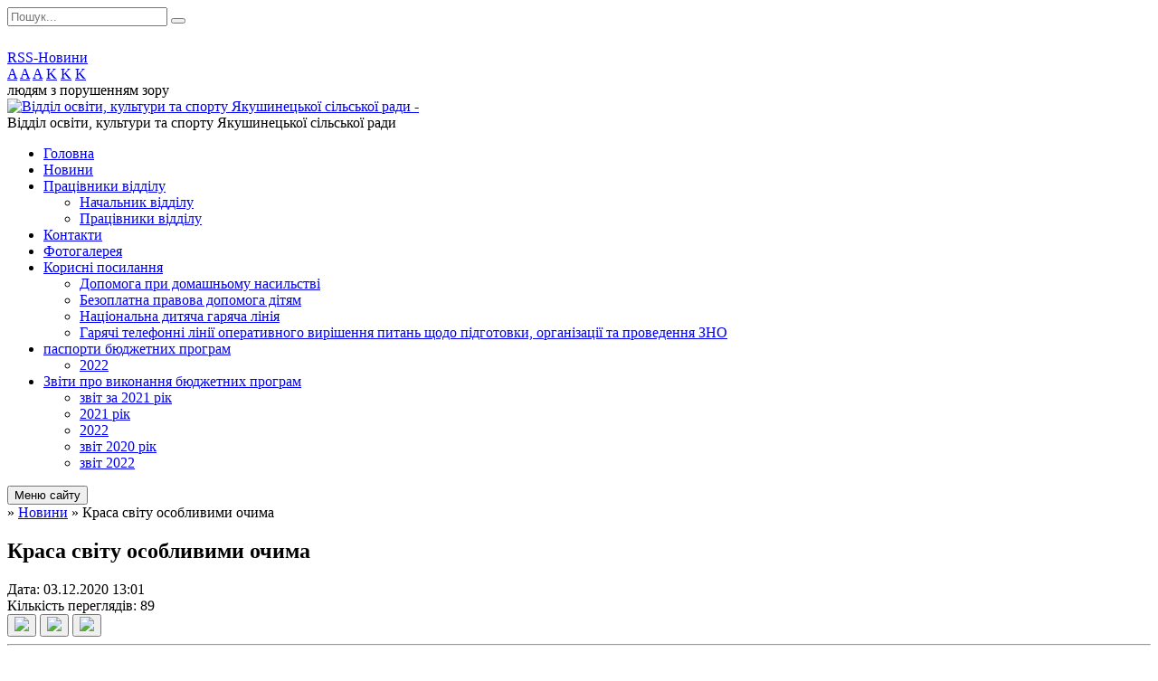

--- FILE ---
content_type: text/html; charset=UTF-8
request_url: https://osv-osvita.gov.ua/news/13-01-08-03-12-2020/
body_size: 15036
content:
<!DOCTYPE html>
<html lang="ua">
<head>
	<!--[if IE]><meta http-equiv="X-UA-Compatible" content="IE=edge"><![endif]-->
	<meta charset="utf-8">
	<meta name="viewport" content="width=device-width, initial-scale=1">
	<!--[if IE]><script>
		document.createElement('header');
		document.createElement('nav');
		document.createElement('main');
		document.createElement('section');
		document.createElement('article');
		document.createElement('aside');
		document.createElement('footer');
		document.createElement('figure');
		document.createElement('figcaption');
	</script><![endif]-->
	<title>Краса світу особливими очима</title>
	<meta name="description" content=". . До міжнародного дня осіб з інвалідністю, фахівцями ІРЦ було проведено низку арт-терапевтичних занять. Результати дитячої творчості було оформлено у виставку &amp;quot;Краса світу особливими очима&amp;quot;.. Також фахівці Інклюзивного центру пр">
	<meta name="keywords" content="Краса, світу, особливими, очима">

	
		<meta property="og:image" content="https://rada.info/upload/users_files/41996790/3927d17e2a5738b61b25594d983b3f9f.jpg">
	<meta property="og:image:width" content="1440">
	<meta property="og:image:height" content="1181">
				
	
		<meta name="robots" content="">
		
	<link rel="apple-touch-icon" sizes="57x57" href="https://osv.org.ua/apple-icon-57x57.png">
	<link rel="apple-touch-icon" sizes="60x60" href="https://osv.org.ua/apple-icon-60x60.png">
	<link rel="apple-touch-icon" sizes="72x72" href="https://osv.org.ua/apple-icon-72x72.png">
	<link rel="apple-touch-icon" sizes="76x76" href="https://osv.org.ua/apple-icon-76x76.png">
	<link rel="apple-touch-icon" sizes="114x114" href="https://osv.org.ua/apple-icon-114x114.png">
	<link rel="apple-touch-icon" sizes="120x120" href="https://osv.org.ua/apple-icon-120x120.png">
	<link rel="apple-touch-icon" sizes="144x144" href="https://osv.org.ua/apple-icon-144x144.png">
	<link rel="apple-touch-icon" sizes="152x152" href="https://osv.org.ua/apple-icon-152x152.png">
	<link rel="apple-touch-icon" sizes="180x180" href="https://osv.org.ua/apple-icon-180x180.png">
	<link rel="icon" type="image/png" sizes="192x192"  href="https://osv.org.ua/android-icon-192x192.png">
	<link rel="icon" type="image/png" sizes="32x32" href="https://osv.org.ua/favicon-32x32.png">
	<link rel="icon" type="image/png" sizes="96x96" href="https://osv.org.ua/favicon-96x96.png">
	<link rel="icon" type="image/png" sizes="16x16" href="https://osv.org.ua/favicon-16x16.png">
	<link rel="manifest" href="https://osv.org.ua/manifest.json">
	<meta name="msapplication-TileColor" content="#ffffff">
	<meta name="msapplication-TileImage" content="https://osv.org.ua/ms-icon-144x144.png">
	<meta name="theme-color" content="#ffffff">

	<link href="https://fonts.googleapis.com/css?family=Merriweather:400i,700|Roboto:400,400i,700,700i&amp;subset=cyrillic-ext" rel="stylesheet">
	<link rel="stylesheet" href="//osv.org.ua/themes/nature/css/styles_vip.css?ver=1.11">
	<link rel="stylesheet" href="//osv.org.ua/themes/nature/css/10960/theme_vip.css?v=1769027410">
	<!--[if lt IE 9]>
	<script src="https://oss.maxcdn.com/html5shiv/3.7.2/html5shiv.min.js"></script>
	<script src="https://oss.maxcdn.com/respond/1.4.2/respond.min.js"></script>
	<![endif]-->
	<!--[if gte IE 9]>
	<style type="text/css">
		.gradient { filter: none; }
	</style>
	<![endif]-->

</head>
<body class=" right">


		<div id="all_screen">

						<section class="search_menu">
				<div class="wrap">
					<div class="row">
						<div class="grid-25 fl">
							<form action="https://osv-osvita.gov.ua/search/" class="search">
								<input type="text" name="q" value="" placeholder="Пошук..." required>
								<button type="submit" name="search" value="y"><i class="fa fa-search"></i></button>
							</form>
							<a id="alt_version_eye" href="//alt.osv-osvita.gov.ua/"><i class="far fa-eye"></i></a>
						</div>
						<div class="grid-75">
							<div class="row">
								<div class="grid-25" style="padding-top: 13px;">
									<div id="google_translate_element"></div>
								</div>
								<div class="grid-25" style="padding-top: 13px;">
									<a href="https://osv.org.ua/rss/10960/" class="rss"><span><i class="fa fa-rss"></i></span> RSS-Новини</a>
								</div>
								<div class="grid-50 alt_version_block">

									<div class="alt_version">
										<div class="control_button">
											<a href="//alt.osv-osvita.gov.ua/?view=text-small" class="text-small" rel="nofollow">A</a>
											<a href="//alt.osv-osvita.gov.ua/?view=text-medium" class="text-medium" rel="nofollow">A</a>
											<a href="//alt.osv-osvita.gov.ua/?view=text-large" class="text-large" rel="nofollow">A</a>
											<a href="//alt.osv-osvita.gov.ua/?view=text-color-normal" class="text-color-normal" rel="nofollow">K</a>
											<a href="//alt.osv-osvita.gov.ua/?view=text-color-inverse" class="text-color-inverse" rel="nofollow">K</a>
											<a href="//alt.osv-osvita.gov.ua/?view=text-color-colored" class="text-color-colored" rel="nofollow">K</a>
										</div>
										<div class="for_people">
											людям з порушенням зору
										</div>
										<div class="clearfix"></div>
									</div>

								</div>
								<div class="clearfix"></div>
							</div>
						</div>
						<div class="clearfix"></div>
					</div>
				</div>
			</section>
			
			<header>
				<div class="wrap">
					<div class="row">

						<div class="grid-25 logo fl">
							<a href="https://osv-osvita.gov.ua/" id="logo">
								<img src="https://rada.info/upload/users_files/41996790/gerb/Jakushinci_gerb.png" alt="Відділ освіти, культури та спорту Якушинецької сільської ради - ">
							</a>
						</div>
						<div class="grid-75 title fr">
							<div class="slogan_1">Відділ освіти, культури та спорту Якушинецької сільської ради</div>
							<div class="slogan_2"></div>
						</div>
						<div class="clearfix"></div>

					</div>
				</div>
			</header>

			<div class="wrap">
				<section class="middle_block">

					<div class="row">
						<div class="grid-75 fr">
							<nav class="main_menu">
								<ul>
																		<li>
										<a href="https://osv-osvita.gov.ua/main/">Головна</a>
																			</li>
																		<li class="active">
										<a href="https://osv-osvita.gov.ua/news/">Новини</a>
																			</li>
																		<li>
										<a href="https://osv-osvita.gov.ua/pracivniki-viddilu-09-26-20-15-05-2020/">Працівники відділу</a>
																				<ul>
																						<li>
												<a href="https://osv-osvita.gov.ua/nachalnik-viddilu-09-28-28-15-05-2020/">Начальник відділу</a>
																							</li>
																						<li>
												<a href="https://osv-osvita.gov.ua/inspektori-viddilu-09-36-53-15-05-2020/">Працівники відділу</a>
																							</li>
																																</ul>
																			</li>
																		<li>
										<a href="https://osv-osvita.gov.ua/feedback/">Контакти</a>
																			</li>
																		<li>
										<a href="https://osv-osvita.gov.ua/photo/">Фотогалерея</a>
																			</li>
																		<li>
										<a href="https://osv-osvita.gov.ua/korisni-posilannya-13-43-16-13-06-2019/">Корисні посилання</a>
																				<ul>
																						<li>
												<a href="https://osv-osvita.gov.ua/dopomoga-pri-domashnomu-nasilstvi-11-22-04-06-03-2020/">Допомога при домашньому насильстві</a>
																							</li>
																						<li>
												<a href="https://osv-osvita.gov.ua/bezoplatna-pravova-dopomoga-dityam-09-51-53-26-02-2020/">Безоплатна  правова допомога дітям</a>
																							</li>
																						<li>
												<a href="https://osv-osvita.gov.ua/nacionalna-dityacha-garyacha-liniya-11-01-38-25-05-2020/">Національна дитяча гаряча лінія</a>
																							</li>
																						<li>
												<a href="https://osv-osvita.gov.ua/garyachi-telefonni-linii-operativnogo-virishennya-pitan-schodo-pidgotovki-organizacii-ta-provedennya-zno-08-25-35-04-06-2020/">Гарячі телефонні лінії оперативного вирішення питань щодо підготовки, організації та проведення ЗНО</a>
																							</li>
																																</ul>
																			</li>
																		<li>
										<a href="https://osv-osvita.gov.ua/pasporti-bjudzhetnih-program-14-27-51-14-02-2022/">паспорти бюджетних програм</a>
																				<ul>
																						<li>
												<a href="https://osv-osvita.gov.ua/2022-14-39-28-14-02-2022/">2022</a>
																							</li>
																																</ul>
																			</li>
																		<li>
										<a href="https://osv-osvita.gov.ua/zviti-pro-vikonannya-bjudzhetnih-program-12-51-58-17-03-2021/">Звіти про виконання бюджетних програм</a>
																				<ul>
																						<li>
												<a href="https://osv-osvita.gov.ua/zvit-za-2021-rik-15-25-29-07-04-2022/">звіт за 2021 рік</a>
																							</li>
																						<li>
												<a href="https://osv-osvita.gov.ua/2021-rik-10-15-43-11-08-2021/">2021 рік</a>
																							</li>
																						<li>
												<a href="https://osv-osvita.gov.ua/2022-09-09-44-15-12-2021/">2022</a>
																							</li>
																						<li>
												<a href="https://osv-osvita.gov.ua/zvit-2020-rik-12-53-39-17-03-2021/">звіт  2020 рік</a>
																							</li>
																						<li>
												<a href="https://osv-osvita.gov.ua/zvit-2022-09-14-21-20-03-2023/">звіт 2022</a>
																							</li>
																																</ul>
																			</li>
																										</ul>

								<button class="menu-button" id="open-button"><i class="fas fa-bars"></i> Меню сайту</button>

							</nav>
							
							<div class="clearfix"></div>

														<section class="bread_crumbs">
								<div xmlns:v="http://rdf.data-vocabulary.org/#"><a href="/"><i class="fa fa-home"></i></a> &raquo; <a href="/news/">Новини</a>  &raquo; <span>Краса світу особливими очима</span></div>
							</section>
							
							<main>

																											<h1>Краса світу особливими очима</h1>


<div class="row">
	<div class="grid-30 one_news_date">
		Дата: <span>03.12.2020 13:01</span>
	</div>
	<div class="grid-30 one_news_count">
		Кількість переглядів: <span>89</span>
	</div>
		<div class="grid-30 one_news_socials">
		<button class="social_share" data-type="fb"><img src="//osv.org.ua/themes/nature/img/share/fb.png"></button>
		<button class="social_share" data-type="tw"><img src="//osv.org.ua/themes/nature/img/share/tw.png"></button>
		<button class="print_btn" onclick="window.print();"><img src="//osv.org.ua/themes/nature/img/share/print.png"></button>
	</div>
		<div class="clearfix"></div>
</div>

<hr>

<p><img alt="Фото без опису"  alt="" src="https://rada.info/upload/users_files/41996790/3927d17e2a5738b61b25594d983b3f9f.jpg" style="width: 300px; height: 246px;" /></p>

<p><span style="font-size:14px;">До міжнародного дня осіб з інвалідністю, фахівцями ІРЦ було проведено низку арт-терапевтичних занять. Результати дитячої творчості було оформлено у виставку &quot;Краса світу особливими очима&quot;.<br />
Також фахівці Інклюзивного центру прийняли участь у круглому столі присвяченому Міжнародному дню осіб з інвалідністю - &quot;Проблеми та перспективи інклюзивного навчання студентів з особливими освітніми потребами у ЗВО&quot; організованого та проведеного спільними зусиллями Громадської організації Вінницька міська організація соціального розвитку та становлення окремих малозахищених категорій молоді &quot;Паросток&quot; та Департаменту соціальної та молодіжної політики Вінницької ОДА.</span></p>
<div class="clearfix"></div>

<hr>



<p><a href="https://osv-osvita.gov.ua/news/" class="btn btn-grey">&laquo; повернутися</a></p>																	
							</main>
						</div>
						<div class="grid-25 fl">

							<div class="project_name">
								<a href="https://osv.org.ua/rss/10960/" rel="nofollow" target="_blank" title="RSS-стрічка новин сайту"><i class="fas fa-rss"></i></a>
																								<a href="https://www.facebook.com/groups/486708395373636" rel="nofollow" target="_blank" title="Приєднуйтесь до нас у Facebook"><i class="fab fa-facebook-f"></i></a>																<a href="https://osv-osvita.gov.ua/sitemap/" title="Мапа сайту"><i class="fas fa-sitemap"></i></a>
							</div>
							<aside class="left_sidebar">

																<nav class="sidebar_menu">
									<ul>
																				<li>
											<a href="https://osv-osvita.gov.ua/docs/">Архів документів</a>
																					</li>
																				<li>
											<a href="https://osv-osvita.gov.ua/osvita-14-54-50-11-06-2019/">Освіта</a>
																						<i class="fa fa-chevron-right"></i>
											<ul>
																								<li>
													<a href="https://osv-osvita.gov.ua/rezultati-olimpiad-ta-konkursiv-09-18-43-12-06-2019/">Результати олімпіад та конкурсів</a>
																										<i class="fa fa-chevron-right"></i>
													<ul>
																												<li><a href="https://osv-osvita.gov.ua/pidsumkovi-nakazi-rezultati-olimpiad-konkursiv-2022-10-40-15-02-01-2023/">підсумкові накази результати олімпіад, конкурсів 2022-2023</a></li>
																												<li><a href="https://osv-osvita.gov.ua/zavdannya-olimpiad-20222023-nr-15-54-10-29-11-2022/">завдання олімпіад 2022-2023 н.р.</a></li>
																												<li><a href="https://osv-osvita.gov.ua/zavdannya-olimpiad-konkursiv-20232024-12-06-34-20-11-2023/">Завдання олімпіад, конкурсів 2023-2024</a></li>
																												<li><a href="https://osv-osvita.gov.ua/pidsumkovi-nakazi-20232024-16-27-56-20-11-2023/">підсумкові накази 2023-2024</a></li>
																												<li><a href="https://osv-osvita.gov.ua/organizacijni-nakazi-2023-2024-16-50-40-20-11-2023/">організаційні накази 2023 - 2024</a></li>
																												<li><a href="https://osv-osvita.gov.ua/zavdannya-olimpiad-ta-konkursiv-20242025-08-06-22-05-11-2024/">Завдання олімпіад та конкурсів 2024-2025</a></li>
																												<li><a href="https://osv-osvita.gov.ua/poperedni-rezultati-olimpiad-20242025-08-38-29-07-11-2024/">Попередні результати олімпіад 2024-2025</a></li>
																												<li><a href="https://osv-osvita.gov.ua/organizacijni-nakazi-20242025-08-39-50-07-11-2024/">Організаційні накази 2024-2025</a></li>
																												<li><a href="https://osv-osvita.gov.ua/pidsumkovi-nakazi-20242025-08-40-35-07-11-2024/">Підсумкові накази 2024-2025</a></li>
																																									</ul>
																									</li>
																								<li>
													<a href="https://osv-osvita.gov.ua/harchuvannya-15-08-46-11-06-2019/">Харчування</a>
																										<i class="fa fa-chevron-right"></i>
													<ul>
																												<li><a href="https://osv-osvita.gov.ua/nassr-10-00-22-19-05-2020/">НАССР</a></li>
																												<li><a href="https://osv-osvita.gov.ua/pro-vstanovlennya-batkivskoi-plati-za--harchuvannya--ditej-v-zakladah-doshkilnoi-osviti-yakushineckoi-silskoi-radi-u-2025-roci-08-25-58-27-12-2024/">Про встановлення батьківської плати  за   харчування    дітей     в     закладах  дошкільної      освіти     Якушинецької  сільської ради у 2026 році</a></li>
																												<li><a href="https://osv-osvita.gov.ua/pro-vstanovlennya-vartosti-garyachogo-harchuvannya-v-zakladah-zagalnoi-serednoi-osviti-yakushineckoi-silskoi-radi-u-2025-roci-08-27-11-27-12-2024/">Про встановлення вартості  гарячого  харчування  в закладах загальної  середньої     освіти     Якушинецької  сільської ради у 2026 році</a></li>
																												<li><a href="https://osv-osvita.gov.ua/pro-zatverdzhennya-vartosti-platnoi-poslugi-z-harchuvannya-v-zakladah-zagalnoi-serednoi-osviti-yakushineckoi-teritorialnoi-gromadi-na-2025-rik-08-30-0/">Про затвердження вартості платної послуги з харчування в закладах загальної середньої освіти Якушинецької територіальної громади на 2026 рік</a></li>
																																									</ul>
																									</li>
																								<li>
													<a href="https://osv-osvita.gov.ua/pidgotovka-do-novogo-navchalnogo-roku-09-19-34-12-06-2019/">Підготовка до нового навчального року</a>
																										<i class="fa fa-chevron-right"></i>
													<ul>
																												<li><a href="https://osv-osvita.gov.ua/akti-obstezhen-zahisnih-sporud-13-07-50-13-09-2022/">Акти обстежень захисних споруд</a></li>
																												<li><a href="https://osv-osvita.gov.ua/pidruchniki-dlya-3-klasu-na-20202021-nr-12-23-46-27-05-2020/">Підручники для 3 класу на 2020/2021 н.р.</a></li>
																												<li><a href="https://osv-osvita.gov.ua/pidruchniki-dlya-7-klasu-na-20202021-nr-12-25-58-27-05-2020/">Підручники для 7 класу на 2020/2021 н.р.</a></li>
																																									</ul>
																									</li>
																								<li>
													<a href="https://osv-osvita.gov.ua/konkurs-na-zamischennya-vakantnoi-posadi-08-21-24-04-03-2021/">КОНКУРС НА ЗАМІЩЕННЯ ВАКАНТНОЇ ПОСАДИ</a>
																										<i class="fa fa-chevron-right"></i>
													<ul>
																												<li><a href="https://osv-osvita.gov.ua/konkurs-na-zamischennya-posadi-direktora-komunalnogo-zakladu-yakushineckij-licej-vinnickoi-oblasti-09-44-38-04-07-2023/">Конкурс на заміщення посади директора комунального закладу "Якушинецький ліцей" Вінницької області</a></li>
																												<li><a href="https://osv-osvita.gov.ua/konkurs-na-zamischennya-posadi-direktora-komunalnogo-zakladu-zarvanecka-gimnaziya-yaushineckoi-silskoi-radi-vinnickoi-oblasti-09-48-31-04-07-2023/">Конкурс на заміщення посади директора комунального закладу "Зарванецька гімназія Яушинецької сільської ради Вінницької області"</a></li>
																												<li><a href="https://osv-osvita.gov.ua/konkurs-na-zamischennya-vakantnoi-posadi-direktora-ku-centr-finansovogospodarskogo-obslugovuvannya-komunalnih-zakladiv-ustanov-pidpriemstv-yakushineck/">Конкурс на заміщення вакантної посади директора КУ "Центр фінансово-господарського обслуговування комунальних закладів, установ, підприємств" Якушинецької сільської ради</a></li>
																												<li><a href="https://osv-osvita.gov.ua/konkurs-na-zamischennya-vakantnoi-posadi-direktora-kz-pultiveckij-licej-12-47-02-11-05-2021/">Конкурс на заміщення вакантної посади директора КЗ "Пултівецький ліцей"</a></li>
																												<li><a href="https://osv-osvita.gov.ua/konkurs-na-zamischennya-vakantnoi-posadi-direktora-kz-nekrasovskij-licej-12-59-15-11-05-2021/">Конкурс на заміщення вакантної посади директора КЗ "Некрасовський ліцей"</a></li>
																												<li><a href="https://osv-osvita.gov.ua/konkurs-na-zamischennya-vakantnoi-posadi-direktora-komunalnogo-zakladu-dashkoveckij-licej-yakushineckoi-silskoi-radi-vinnickoi-olblasti-10-26-36-01-07/">Конкурс на заміщення вакантної посади директора комунального закладу "Дашковецький ліцей Якушинецької сільської ради Вінницької олбласті"</a></li>
																												<li><a href="https://osv-osvita.gov.ua/konkurs-na-zamischennya-vakantnoi-posadi-direktora-komunalnoi-ustanovi-ksaverivska-pochatkova-shkola-yakushineckoi-silskoi-radi-vinnickoi-olblasti-12-/">Конкурс на заміщення вакантної посади директора комунальної установи "Ксаверівська початкова школа Якушинецької сільської ради Вінницької олбласті"</a></li>
																																									</ul>
																									</li>
																								<li>
													<a href="https://osv-osvita.gov.ua/atestaciya-pedagogichnih-pracivnikiv-20222023-14-09-42-18-10-2022/">АТЕСТАЦІЯ ПЕДАГОГІЧНИХ ПРАЦІВНИКІВ  2024-2025</a>
																									</li>
																								<li>
													<a href="https://osv-osvita.gov.ua/zamovlennya-pidruchnikiv-10-34-23-13-03-2023/">Замовлення підручників</a>
																										<i class="fa fa-chevron-right"></i>
													<ul>
																												<li><a href="https://osv-osvita.gov.ua/zamovlennya-pidruchnikiv-1-klas-15-25-39-22-05-2023/">Замовлення підручників 1 клас</a></li>
																												<li><a href="https://osv-osvita.gov.ua/zamovlennya-pidruchnikiv-10-klas-15-27-48-22-05-2023/">Замовлення підручників 10 клас</a></li>
																																									</ul>
																									</li>
																								<li>
													<a href="https://osv-osvita.gov.ua/zakladi-osviti-12-33-57-11-06-2021/">ЗАКЛАДИ ОСВІТИ</a>
																									</li>
																								<li>
													<a href="https://osv-osvita.gov.ua/vibir-pidruchnikiv-13-35-50-02-04-2025/">Вибір підручників</a>
																									</li>
																								<li>
													<a href="https://osv-osvita.gov.ua/teritoriya-obslugovuvannya-11-30-55-09-04-2025/">Територія обслуговування</a>
																									</li>
																																			</ul>
																					</li>
																				<li>
											<a href="https://osv-osvita.gov.ua/kultura-15-09-56-11-06-2019/">Культура</a>
																						<i class="fa fa-chevron-right"></i>
											<ul>
																								<li>
													<a href="https://osv-osvita.gov.ua/kulturnomistecki-zahodi-09-45-29-12-06-2019/">Культурно-мистецькі масові заходи</a>
																										<i class="fa fa-chevron-right"></i>
													<ul>
																												<li><a href="https://osv-osvita.gov.ua/festival-ukrainskoi-svyatkovoobryadovoi-kulturi-vesnyanogo-ciklu-yakushinecki-vesnospivi-2020-14-52-10-05-03-2020/">Фестиваль української святково-обрядової культури зимового  циклу "Якушинецькі поколядини"</a></li>
																																									</ul>
																									</li>
																								<li>
													<a href="https://osv-osvita.gov.ua/tvorchi-kolektivi-09-48-30-12-06-2019/">Творчі колективи</a>
																										<i class="fa fa-chevron-right"></i>
													<ul>
																												<li><a href="https://osv-osvita.gov.ua/narodnij-amatorskij-vokalnij-ansambl-narodnoi-pisni-podilskij-kolorit-12-35-33-12-06-2019/">Народний аматорський вокальний ансамбль народної пісні "Подільський колорит"</a></li>
																												<li><a href="https://osv-osvita.gov.ua/zhinochij-vokalnij-ansambl-verbichenka-09-49-38-12-06-2019/">Народний аматорський жіночий вокальний ансамбль "Вербиченька"</a></li>
																												<li><a href="https://osv-osvita.gov.ua/zhinochij-vokalnij-ansambl-10-57-49-12-06-2019/">Жіночий вокальний ансамбль "Майданські молодички"</a></li>
																												<li><a href="https://osv-osvita.gov.ua/zhinoche-vokalne-trio-triolajk-12-29-29-12-06-2019/">Жіноче вокальне тріо "ТріОлайк"</a></li>
																												<li><a href="https://osv-osvita.gov.ua/zhinoche-vokalne-trio-oksana-12-30-02-12-06-2019/">Жіноче вокальне тріо "Оксана"</a></li>
																												<li><a href="https://osv-osvita.gov.ua/vokalnij-gurt-ememdens-12-32-50-12-06-2019/">Вокальний гурт "Емемденс"</a></li>
																												<li><a href="https://osv-osvita.gov.ua/horeografichnij-kolektiv-akcent-12-36-28-12-06-2019/">Хореографічний колектив "Акцент"</a></li>
																												<li><a href="https://osv-osvita.gov.ua/gurtok-dekorativnoprikladnogo-mistectva-zoloti-ruchki-14-54-57-10-02-2020/">Гурток декоративно-прикладного мистецтва "ЗОЛОТІ РУЧКИ"</a></li>
																												<li><a href="https://osv-osvita.gov.ua/gurtok-dekorativnoprikladnogo-mistectva-charivna-golka-14-58-10-10-02-2020/">Гурток декоративно-прикладного мистецтва "ЧАРІВНА ГОЛКА"</a></li>
																												<li><a href="https://osv-osvita.gov.ua/vokalnij-duet-rozmaj-15-21-23-10-02-2020/">Вокальний дует "РОЗМАЙ"</a></li>
																												<li><a href="https://osv-osvita.gov.ua/samodiyalne-literaturnomistecke-ljubitelske-obednannya-pisenne-dzherelo-15-39-03-10-02-2020/">Самодіяльне літературно-мистецьке любительське об`єднання "ПІСЕННЕ ДЖЕРЕЛО"</a></li>
																												<li><a href="https://osv-osvita.gov.ua/gurtok-teatralnogo-mistectva-elegiya-15-44-03-10-02-2020/">Гурток театрального мистецтва "ЕЛЕГІЯ"</a></li>
																												<li><a href="https://osv-osvita.gov.ua/gurtok-solnogo-spivu-16-07-37-10-02-2020/">Гурток сольного співу</a></li>
																																									</ul>
																									</li>
																								<li>
													<a href="https://osv-osvita.gov.ua/konkursna-diyalnist-10-24-35-12-06-2019/">Конкурсна діяльність</a>
																										<i class="fa fa-chevron-right"></i>
													<ul>
																												<li><a href="https://osv-osvita.gov.ua/vinnytsia-show-voice-10-50-32-12-06-2019/">Vinnytsia Show Voice</a></li>
																																									</ul>
																									</li>
																								<li>
													<a href="https://osv-osvita.gov.ua/zakladi-kulturi-08-35-04-13-05-2020/">Заклади культури</a>
																									</li>
																																			</ul>
																					</li>
																				<li>
											<a href="https://osv-osvita.gov.ua/sport-15-10-17-11-06-2019/">Спорт</a>
																					</li>
																				<li>
											<a href="https://osv-osvita.gov.ua/turizm-15-10-36-11-06-2019/">Туризм</a>
																						<i class="fa fa-chevron-right"></i>
											<ul>
																								<li>
													<a href="https://osv-osvita.gov.ua/turistichni-obekti-10-25-52-12-06-2019/">Туристичні об'єкти</a>
																									</li>
																																			</ul>
																					</li>
																				<li>
											<a href="https://osv-osvita.gov.ua/normativnopravove-zabezpechennya-14-08-48-24-01-2020/">Нормативно-правове забезпечення</a>
																						<i class="fa fa-chevron-right"></i>
											<ul>
																								<li>
													<a href="https://osv-osvita.gov.ua/osvita-14-09-16-24-01-2020/">Освіта</a>
																										<i class="fa fa-chevron-right"></i>
													<ul>
																												<li><a href="https://osv-osvita.gov.ua/nakaz-mon-vid-19022021-№235-pro-zatverdzhennya-tipovoi-osvitnoi-programi-dlya-59-klasiv-zakladiv-zagalnoi-serednoi-osviti-08-10-05-23-03-2021/">Наказ МОН від 19.02.2021 №235 Про затвердження типової освітньої програми для 5-9 класів закладів загальної середньої освіти</a></li>
																												<li><a href="https://osv-osvita.gov.ua/zakon-ukraini-pro-povnu-zagalnu-serednju-osvitu-10-14-11-16-04-2020/">Закон України про повну загальну середню освіту</a></li>
																												<li><a href="https://osv-osvita.gov.ua/nakaz-mon-vid-28122019r-08-34-08-19-02-2020/">Наказ МОН від 28.12.2019р. Деякі питання реагування на випадки булінгу (цькування) та застосування заходів виховного впливу в закладах освіти</a></li>
																												<li><a href="https://osv-osvita.gov.ua/nakaz-mon-vid-25062018-№-693-pro-zatverdzhennya-tipovoi-osvitnoi-programi-specialnih-zakladiv-zagalnoi-serednoi-osviti-i-stupenya-dlya-ditej-z-osobliv/">Наказ МОН від 25.06.2018 № 693 Про затвердження типової освітньої програми спеціальних закладів загальної середньої освіти І ступеня для дітей з особливими освітніми потребами</a></li>
																												<li><a href="https://osv-osvita.gov.ua/zakon-ukraini-pro-vnesennya-zmin-do-deyakih-zakoniv-ukraini-schodo-okremih-pitan-zavershennya-20192020-navchalnogo-roku-09-08-55-08-07-2020/">Закон України Про внесення змін до деяких законів України щодо окремих питань завершення 2019/2020 навчального року</a></li>
																												<li><a href="https://osv-osvita.gov.ua/zakon-ukraini-pro-osvitu-12-12-55-13-05-2020/">Закон України "Про освіту"</a></li>
																												<li><a href="https://osv-osvita.gov.ua/zakon-ukraini-pro-doshkilnu-osvitu-12-14-05-13-05-2020/">Закон України "Про дошкільну освіту"</a></li>
																												<li><a href="https://osv-osvita.gov.ua/ukaz-prezidenta-ukraini-№1952020-pro-nacionalnu-strategiju-rozbudovi-bezpechnogo-i-zdorovogo-osvitnogo-seredovischa-u-novij-ukrainskij-shkoli-08-17-58/">Указ президента України №195/2020 Про Національну стратегію розбудови безпечного і здорового  освітнього середовища у новій українській школі</a></li>
																												<li><a href="https://osv-osvita.gov.ua/nakaz-mon-vid-25062018-№-676-pro-zatverdzhennya-instrukcii-z-dilovodstva-u-zakladah-zagalnoi-serednoi-osviti-08-26-13-05-06-2020/">Наказ МОН від 25.06.2018 № 676 Про затвердження Інструкції з діловодства у закладах загальної середньої освіти</a></li>
																												<li><a href="https://osv-osvita.gov.ua/nakaz-mon-ukraini-vid-13022018-№-137-pro-zatverdzhennya-primirnogo-perelikuzasobiv-navchannya-ta-obladnannya-navchalnogo-i-zagalnogo-priznachennyadlya/">Наказ МОН України від 13.02.2018 № 137 Про затвердження Примірного перелікузасобів навчання та обладнання навчального і загального призначеннядля навчальних кабінетів  початкової школи</a></li>
																																									</ul>
																									</li>
																								<li>
													<a href="https://osv-osvita.gov.ua/kultura-16-28-12-15-06-2020/">Культура</a>
																										<i class="fa fa-chevron-right"></i>
													<ul>
																												<li><a href="https://osv-osvita.gov.ua/zakon-ukraini-pro-kulturu-16-45-53-15-06-2020/">Закон України Про культуру</a></li>
																												<li><a href="https://osv-osvita.gov.ua/zakon-ukraini-pro-biblioteki-i-bibliotechnu-spravu-16-51-15-15-06-2020/">Закон України Про бібліотеки і бібліотечну справу</a></li>
																												<li><a href="https://osv-osvita.gov.ua/zakon-ukraini-pro-ohoronu-kulturnoi-spadschini-16-54-40-15-06-2020/">Закон України  Про охорону культурної спадщини</a></li>
																												<li><a href="https://osv-osvita.gov.ua/konvenciya-pro-ohoronu-nematerialnoi-kulturnoi-spadschini-16-57-19-15-06-2020/">Конвенція  про охорону нематеріальної культурної спадщини</a></li>
																												<li><a href="https://osv-osvita.gov.ua/konvenciya-pro-ohoronu-vsesvitnoi-kulturnoi-i-prirodnoi-spadschini-16-58-37-15-06-2020/">Конвенція  про охорону всесвітньої культурної  і природної спадщини</a></li>
																												<li><a href="https://osv-osvita.gov.ua/polozhennya-pro-klubnij-zaklad-08-21-33-16-06-2020/">Положення  про клубний заклад</a></li>
																												<li><a href="https://osv-osvita.gov.ua/zagalne-polozhennya-pro-klubne-formuvannya-zakladu-kulturi-sistemi-ministerstva-kulturi-i-mistectv-ukraini-08-23-31-16-06-2020/">Загальне положення про клубне формування закладу культури системи Міністерства культури і мистецтв України</a></li>
																												<li><a href="https://osv-osvita.gov.ua/pro-polozhennya-pro-narodnij-zrazkovij-amatorskij-kolektiv-studiju-zakladiv-kulturi--sistemi-ministerstva-kulturi-ukraini-08-25-51-16-06-2020/">Про Положення про народний (зразковий) аматорський колектив (студію) закладів культури   системи Міністерства культури України</a></li>
																												<li><a href="https://osv-osvita.gov.ua/nakaz-minkulturi-vid-18102005-№-745-pro-vporyadkuvannya-umov-oplati-praci-pracivnikiv-kulturi-na-osnovi-edinoi-tarifnoi-sitki-08-28-58-16-06-2020/">Наказ Мінкультури від 18.10.2005 № 745 Про впорядкування умов оплати праці працівників культури на основі Єдиної тарифної сітки</a></li>
																												<li><a href="https://osv-osvita.gov.ua/postanova-kmu-vid-18102002-№-745-pitannya-viplati-pracivnikam-derzhavnih-i-komunalnih-klubnih-zakladiv-parkiv-kulturi-ta-vidpochinku-centriv-budinkiv-/">Постанова КМУ від 18.10.2002 № 745 Питання виплати працівникам державних і комунальних клубних закладів, парків культури та відпочинку, центрів (будинків) народної творчості, центрів культури та дозвілля, інших культурно-освітніх центрів доплати за в</a></li>
																												<li><a href="https://osv-osvita.gov.ua/zakon-ukraini-pro-vnesennya-zmin-do-deyakih-zakonodavchih-aktiv-ukraini-schodo-zaprovadzhennya-kontraktnoi-formi-roboti-u-sferi-kulturi-ta-konkursnoi-/">Закон України Про внесення змін до деяких законодавчих актів України щодо запровадження контрактної форми роботи у сфері культури та конкурсної процедури призначення керівників державних та комунальних закладів культури</a></li>
																												<li><a href="https://osv-osvita.gov.ua/nakaz-ministerstva-kulturi-ukraini--vid-20092011-№-76701611-pro-zatverdzhennya-primirnih-shtatnih--normativiv-klubnih-zakladiv-centriv-narodnoi-tvorch/">Наказ Міністерства культури України    від 20.09.2011  №  767/0/16-11 Про затвердження примірних штатних   нормативів клубних закладів, центрів народної  творчості, парків культури та відпочинку  та інших культурно-освітніх центрів і установ   держав</a></li>
																												<li><a href="https://osv-osvita.gov.ua/nakaz-ministerstva-kulturi-ukraini-vid-16072007-№-44-pro-zatverdzhennya-polozhennya-pro-provedennya-atestacii-pracivnikiv-pidpriemstv-ustanov-organiza/">Наказ Міністерства культури України від 16.07.2007  № 44  Про затвердження Положення  про проведення атестації  працівників підприємств, установ,  організацій та закладів галузі культури</a></li>
																												<li><a href="https://osv-osvita.gov.ua/postanova-kmu-vid-6-ljutogo-2019-r-№-72-pro-zatverdzhennya-derzhavnih-socialnih-normativiv-zabezpechennya-naselennya-publichnimi-bibliotekami-v-ukrain/">Постанова КМУ від 6 лютого 2019 р. № 72 Про затвердження Державних соціальних нормативів забезпечення населення публічними бібліотеками в Україні</a></li>
																												<li><a href="https://osv-osvita.gov.ua/postanova-kmu-vid-12122011-№-1271-pro-zatverdzhennya-pereliku-platnih-poslug-yaki-mozhut-nadavatisya-derzhavnimi-i-komunalnimi-zakladami-kulturi-09-25/">Постанова КМУ від 12.12.2011 № 1271 Про затвердження переліку платних послуг, які можуть надаватися державними і комунальними закладами культури</a></li>
																												<li><a href="https://osv-osvita.gov.ua/zakon-ukraini-pro-profesijnij-rozvitok-pracivnikiv-14-41-06-16-06-2020/">Закон України Про професійний розвиток працівників</a></li>
																												<li><a href="https://osv-osvita.gov.ua/zakon-ukraini-pro-muzei-ta-muzejnu-spravu-14-42-53-16-06-2020/">Закон України Про музеї та музейну справу</a></li>
																												<li><a href="https://osv-osvita.gov.ua/nakaz-ministerstva-kulturi-ukraini-vid-15102013-№-983-pro-zatverdzhennya-derzhavnogo-standartu-nadannya-bezoplatnih-poslug-klubnimi-ta-bibliotechnimi-/">Наказ Міністерства культури України від 15.10.2013  № 983 Про затвердження Державного стандарту надання безоплатних послуг клубними та бібліотечними закладами культури державної та комунальної форм власності</a></li>
																												<li><a href="https://osv-osvita.gov.ua/ukaz-prezidenta-ukraini-№3292020-pro-zahodi-schodo-pidtrimki-sferi-kulturi-ohoroni-kulturnoi-spadschini-rozvitku-kreativnih-industrij-ta-turizmu-13-30/">УКАЗ ПРЕЗИДЕНТА УКРАЇНИ №329/2020 Про заходи щодо підтримки сфери культури, охорони культурної спадщини, розвитку креативних індустрій та туризму</a></li>
																																									</ul>
																									</li>
																								<li>
													<a href="https://osv-osvita.gov.ua/sport-14-15-30-24-01-2020/">Спорт</a>
																									</li>
																								<li>
													<a href="https://osv-osvita.gov.ua/polozhennya-pro-viddil-osviti-kulturi-ta-sportu-yakushineckoi-silskoi-radi-09-32-49-04-09-2020/">ПОЛОЖЕННЯ про відділ освіти, культури та спорту Якушинецької  сільської ради</a>
																									</li>
																																			</ul>
																					</li>
																				<li>
											<a href="https://osv-osvita.gov.ua/more_news2/">Події</a>
																					</li>
																				<li>
											<a href="https://osv-osvita.gov.ua/ku-inkljuzivnoresursnij-centr-yakushineckoi-silskoi-radi-12-27-11-02-02-2021/">КУ "ІНКЛЮЗИВНО-РЕСУРСНИЙ ЦЕНТР ЯКУШИНЕЦЬКОЇ СІЛЬСЬКОЇ РАДИ"</a>
																						<i class="fa fa-chevron-right"></i>
											<ul>
																								<li>
													<a href="https://osv-osvita.gov.ua/organizaciya-navchannya-z-oop-13-21-37-02-09-2021/">Організація навчання з ООП</a>
																									</li>
																								<li>
													<a href="https://osv-osvita.gov.ua/poslugi-09-21-50-04-02-2021/">ПОСЛУГИ</a>
																									</li>
																								<li>
													<a href="https://osv-osvita.gov.ua/poryadok-roboti-centru-12-28-22-02-02-2021/">ПОРЯДОК РОБОТИ ЦЕНТРУ</a>
																									</li>
																								<li>
													<a href="https://osv-osvita.gov.ua/poryadok-roboti-centru-12-30-26-02-02-2021/">ПРАЦІВНИКИ ЦЕНТРУ</a>
																									</li>
																								<li>
													<a href="https://osv-osvita.gov.ua/zvit-pro-diyalnist-za-20192020-rik-12-36-28-02-02-2021/">ЗВІТ ПРО ДІЯЛЬНІСТЬ ЗА 2019-2020 РІК</a>
																									</li>
																																			</ul>
																					</li>
																				<li>
											<a href="https://osv-osvita.gov.ua/finansova-diyalnist-14-35-19-12-12-2023/">фінансова діяльність</a>
																						<i class="fa fa-chevron-right"></i>
											<ul>
																								<li>
													<a href="https://osv-osvita.gov.ua/bjudzhetnij-zapit-2025-12-02-45-16-12-2024/">Бюджетний запит 2025</a>
																									</li>
																								<li>
													<a href="https://osv-osvita.gov.ua/zvit-pro-vikonannya-pasportu-2024-rik-10-05-59-03-02-2025/">звіт про виконання паспорту 2024 рік</a>
																									</li>
																								<li>
													<a href="https://osv-osvita.gov.ua/pasport-ustanovi-2025-10-06-24-03-02-2025/">паспорт установи 2025</a>
																									</li>
																								<li>
													<a href="https://osv-osvita.gov.ua/bjudzhetnij-zapit-2026-15-04-15-18-12-2025/">Бюджетний запит 2026</a>
																									</li>
																								<li>
													<a href="https://osv-osvita.gov.ua/bjudzhetnij-zapit-2026-15-04-18-18-12-2025/">Бюджетний запит 2026</a>
																									</li>
																																			</ul>
																					</li>
																				<li>
											<a href="https://osv-osvita.gov.ua/plan-roboti-viddilu-osviti-kulturi-ta-sportu-yakushineckoi-silskoi-radi-na-2024-rik-15-33-22-04-01-2024/">План роботи відділу освіти, культури та спорту Якушинецької сільської ради на 2026 рік</a>
																					</li>
																				<li>
											<a href="https://osv-osvita.gov.ua/kolegiya-viddilu-osviti-kulturi-ta-sportu-yakushineckoi-silskoi-radi-15-34-24-04-01-2024/">Колегія відділу освіти, культури та спорту Якушинецької сільської ради</a>
																						<i class="fa fa-chevron-right"></i>
											<ul>
																								<li>
													<a href="https://osv-osvita.gov.ua/polozhennya-pro-kolegiju-15-39-03-04-01-2024/">Положення про колегію</a>
																									</li>
																								<li>
													<a href="https://osv-osvita.gov.ua/sklad-kolegii-u-2024-roci-15-39-53-04-01-2024/">Склад колегії у 2024 році</a>
																									</li>
																								<li>
													<a href="https://osv-osvita.gov.ua/materiali-zasidannya-№-1-28022024-16-34-40-05-03-2024/">МАТЕРІАЛИ ЗАСІДАННЯ № 1 28.02.2024</a>
																									</li>
																								<li>
													<a href="https://osv-osvita.gov.ua/materiali-zasidannya-№-2-30042024-08-12-48-30-04-2024/">Матеріали засідання № 2 30.04.2024</a>
																									</li>
																																			</ul>
																					</li>
																				<li>
											<a href="https://osv-osvita.gov.ua/bezbarernist-15-53-54-07-10-2024/">Безбар'єрність</a>
																						<i class="fa fa-chevron-right"></i>
											<ul>
																								<li>
													<a href="https://osv-osvita.gov.ua/zakladi-kulturi-15-02-24-18-10-2024/">Заклади культури</a>
																									</li>
																								<li>
													<a href="https://osv-osvita.gov.ua/zzso-16-05-14-07-10-2024/">ЗЗСО</a>
																									</li>
																								<li>
													<a href="https://osv-osvita.gov.ua/zdo-16-14-52-07-10-2024/">ЗДО</a>
																									</li>
																								<li>
													<a href="https://osv-osvita.gov.ua/metodichni-rekomendacii-schodo-zabezpechennya-dostupnosti-budivel-primischen-ta-inshoi-infrastrukturi-zakladiv-osviti-dlya-malomobilnih-grup-naselenny/">Методичні рекомендації щодо забезпечення доступності будівель, приміщень та іншої інфраструктури закладів освіти для маломобільних груп населення</a>
																									</li>
																																			</ul>
																					</li>
																				<li>
											<a href="https://osv-osvita.gov.ua/civilnij-zahist-ta-pozhezhna-bezpeka-12-10-08-18-10-2022/">ЦИВІЛЬНИЙ ЗАХИСТ ТА ПОЖЕЖНА БЕЗПЕКА</a>
																						<i class="fa fa-chevron-right"></i>
											<ul>
																								<li>
													<a href="https://osv-osvita.gov.ua/normativnopravove-zabezpechennya-12-10-45-18-10-2022/">НОРМАТИВНО-ПРАВОВЕ ЗАБЕЗПЕЧЕННЯ</a>
																									</li>
																								<li>
													<a href="https://osv-osvita.gov.ua/metodichni-materiali-12-12-10-18-10-2022/">МЕТОДИЧНІ МАТЕРІАЛИ</a>
																										<i class="fa fa-chevron-right"></i>
													<ul>
																												<li><a href="https://osv-osvita.gov.ua/abetka-bezpeki-12-16-48-18-10-2022/">АБЕТКА БЕЗПЕКИ</a></li>
																												<li><a href="https://osv-osvita.gov.ua/pamyatki-plakati-rekomendacii-13-20-42-22-12-2022/">пам'ятки, плакати рекомендації</a></li>
																												<li><a href="https://osv-osvita.gov.ua/posibnik-pozhezhna-bezpeka-ta-civilnij-zahist-08-52-50-26-12-2022/">посібник "Пожежна безпека та цивільний захист"</a></li>
																																									</ul>
																									</li>
																																			</ul>
																					</li>
																				<li>
											<a href="https://osv-osvita.gov.ua/metodichna-robota-08-57-37-14-11-2023/">МЕТОДИЧНА РОБОТА</a>
																						<i class="fa fa-chevron-right"></i>
											<ul>
																								<li>
													<a href="https://osv-osvita.gov.ua/konkurs-fragmentiv-videourokiv-pedagogichnij-vernisazh-08-50-44-25-03-2025/">Конкурс фрагментів відеоуроків "Педагогічний вернісаж"</a>
																										<i class="fa fa-chevron-right"></i>
													<ul>
																												<li><a href="https://osv-osvita.gov.ua/20232024-nr-09-01-21-25-03-2025/">2023-2024 н.р.</a></li>
																												<li><a href="https://osv-osvita.gov.ua/20242025-nr-09-10-05-25-03-2025/">2024-2025 н.р.</a></li>
																																									</ul>
																									</li>
																								<li>
													<a href="https://osv-osvita.gov.ua/metodimchni-komisii-08-30-42-27-12-2024/">Методичні комісії</a>
																										<i class="fa fa-chevron-right"></i>
													<ul>
																												<li><a href="https://osv-osvita.gov.ua/mk-prirodnichoi-galuzi-08-37-21-27-12-2024/">МК природничої галузі</a></li>
																												<li><a href="https://osv-osvita.gov.ua/mk-gromadyanskoi-ta-istorichnoi-galuzi-08-37-54-27-12-2024/">МК громадянської та історичної галузі</a></li>
																												<li><a href="https://osv-osvita.gov.ua/mk-misteckoi-ta-tehnologichnoi-galuzi-08-38-30-27-12-2024/">МК мистецької та технологічної галузі</a></li>
																												<li><a href="https://osv-osvita.gov.ua/mk-movnoliteraturnoi-galuzi-anglijska-mova-08-39-11-27-12-2024/">МК мовно-літературної галузі (англійська мова)</a></li>
																												<li><a href="https://osv-osvita.gov.ua/mk-movnoliteraturnoi-galuzi-ukrainska-mova-literatura-ta-zarubizhna-literatura-08-40-01-27-12-2024/">МК мовно-літературної галузі (українська мова, література та зарубіжна література)</a></li>
																												<li><a href="https://osv-osvita.gov.ua/mk-matematichnoi-ta-informacijnoi-galuzi-matematika-informatika-fizika-08-41-02-27-12-2024/">МК математичної та інформаційної галузі (математика, інформатика, фізика)</a></li>
																												<li><a href="https://osv-osvita.gov.ua/mk-fizichna-kultura-ta-zahist-ukraini-08-42-03-27-12-2024/">МК фізична культура та Захист України</a></li>
																												<li><a href="https://osv-osvita.gov.ua/mk-pochatkova-osvita-08-42-27-27-12-2024/">МК початкова освіта</a></li>
																																									</ul>
																									</li>
																								<li>
													<a href="https://osv-osvita.gov.ua/shkola-molodogo-vchitelya-08-36-42-27-12-2024/">Школа молодого вчителя</a>
																										<i class="fa fa-chevron-right"></i>
													<ul>
																												<li><a href="https://osv-osvita.gov.ua/polozhennya-pro-shkolu-molodogo-vchitelya-08-46-27-27-12-2024/">Положення про школу молодого вчителя</a></li>
																																									</ul>
																									</li>
																								<li>
													<a href="https://osv-osvita.gov.ua/naukovometodichna-rada-16-31-24-28-11-2023/">Науково-методична рада</a>
																									</li>
																																			</ul>
																					</li>
																				<li>
											<a href="https://osv-osvita.gov.ua/kz-dityacha-junacka-sportivna-shkola-patriot-09-03-27-14-11-2023/">КЗ "Дитяча юнацька спортивна школа "ЛЕГІОН"</a>
																						<i class="fa fa-chevron-right"></i>
											<ul>
																								<li>
													<a href="https://osv-osvita.gov.ua/rozklad-navchalnotrenuvalnih-zanyat-15-57-17-05-09-2024/">Розклад навчально-тренувальних занять</a>
																									</li>
																								<li>
													<a href="https://osv-osvita.gov.ua/pracivniki-zakladu-09-04-25-14-11-2023/">Працівники закладу</a>
																									</li>
																																			</ul>
																					</li>
																				<li>
											<a href="https://osv-osvita.gov.ua/kz-zdo-dzherelce-yakushineckoi-silskoi-radi-08-13-53-30-04-2024/">КЗ "ЗДО "Джерельце" Якушинецької сільської ради</a>
																						<i class="fa fa-chevron-right"></i>
											<ul>
																								<li>
													<a href="https://osv-osvita.gov.ua/pracivniki-zakladu-08-14-53-30-04-2024/">Працівники закладу</a>
																									</li>
																								<li>
													<a href="https://osv-osvita.gov.ua/grafik-roboti-08-15-17-30-04-2024/">Графік роботи</a>
																									</li>
																								<li>
													<a href="https://osv-osvita.gov.ua/prozorist-ta-vidkritist-zakladu-08-15-43-30-04-2024/">Прозорість та відкритість закладу</a>
																									</li>
																																			</ul>
																					</li>
																				<li>
											<a href="https://osv-osvita.gov.ua/gospodarska-diyalnist-16-46-26-26-12-2023/">Обгрунтування потреби у проведенні конкурентних процедур закупівлі</a>
																					</li>
																													</ul>
								</nav>

								
																	<div class="appeals_block">

	
				
				<div class="alert alert-info">
			<a href="#auth_person" class="alert-link open-popup"><i class="fas fa-unlock-alt"></i> Кабінет посадової особи</a>
		</div>
			
	
</div>								
																<div class="queue_block">
									<div class="sidebar_title">Черга в садочок</div>
									<div class="records_block">
										<p><a href="https://osv-osvita.gov.ua/queue/" class="btn btn-large btn-block btn-yellow"><i class="fas fa-child"></i> Подати документи</a></p>
										<p><a href="https://osv-osvita.gov.ua/queue_search/" class="btn btn-small btn-grey"><i class="fas fa-search"></i> Перевірити стан заявки</a></p>
									</div>
								</div>
								
								
																<div id="banner_block">

									<p><a rel="nofollow" href="https://mon.gov.ua/ua"><img alt="Фото без опису"  alt="" src="https://rada.info/upload/users_files/41996790/bb0e90e6b7196724b8850f0d16f1ff43.png" style="height:134px; width:250px" /></a></p>

<p><a rel="nofollow" href="https://mkip.gov.ua/"><img alt="Фото без опису"  alt="" src="https://rada.info/upload/users_files/41996790/d13f0a9fe9d6a441b03c57432726f179.jpg" style="height:250px; width:250px" /></a></p>

<p><a rel="nofollow" href="http://dsmsu.gov.ua/index/ua"><img alt="Фото без опису"  alt="" src="https://rada.info/upload/users_files/41996790/0ef5c2914d73808cc86883434661227d.jpg" style="height:165px; width:250px" /></a></p>

<p><a rel="nofollow" href="https://vin-osvita.gov.ua/"><img alt="Фото без опису"  alt="" src="https://rada.info/upload/users_files/41996790/0f8e39489e8d6139496b02b6af04be4e.jpg" style="height:68px; width:250px" /></a></p>

<p><a rel="nofollow" href="https://vincult.gov.ua/"><img alt="Фото без опису"  alt="" src="https://rada.info/upload/users_files/41996790/b1717270259a55c405f31ff7ccb541fc.png" style="height:83px; width:250px" /></a></p>

<p><a rel="nofollow" href="https://vintest.org.ua/"><img alt="Фото без опису"  alt="" src="https://rada.info/upload/users_files/41996790/8efbda2780ff69704398ca574164c026.jpg" style="height:125px; width:250px" /></a></p>

<p><a rel="nofollow" href="http://http://osvitoria.org/"><img alt="Фото без опису"  alt="" src="https://rada.info/upload/users_files/41996790/ca711815a5e417361bbe9d5bda6be51a.png" style="height:90px; width:250px" /></a></p>

<p><a rel="nofollow" href="https://pedpresa.ua/category/ofitsiyno"><img alt="Фото без опису"  alt="" src="https://rada.info/upload/users_files/41996790/e949d6e2447e99b43aba31f6dca53df7.png" style="height:79px; width:250px" /></a></p>

<p><a rel="nofollow" href="https://www.facebook.com/cultvin/"><img alt="Фото без опису"  alt="" src="https://rada.info/upload/users_files/41996790/808ada09aa1d5fb6b15ee55d4fcd6989.jpg" style="height:95px; width:250px" /></a></p>

<p><a rel="nofollow" href="https://ucf.in.ua/"><img alt="Фото без опису"  alt="" src="https://rada.info/upload/users_files/41996790/3f9bd621960c27905f2fa6fa7bf27468.jpg" style="height:188px; width:250px" /></a></p>

<p><a rel="nofollow" href="https://decentralization.gov.ua/"><img alt="Фото без опису"  alt="" src="https://rada.info/upload/users_files/41996790/a2a56bd42ef8e27793f2a4b92ff097d8.jpg" style="height:128px; width:250px" /></a></p>

<p>&nbsp;</p>

<p><a rel="nofollow" href="https://www.facebook.com/groups/486708395373636"><img alt="Фото без опису"  alt="" src="https://rada.info/upload/users_files/41996790/9018564e4227cde23056a5475025609a.jpg" style="height:120px; width:250px" /></a></p>

<p>&nbsp;</p>

<p><a rel="nofollow" href="http://sqe.gov.ua"><img alt="Фото без опису"  alt="" src="https://rada.info/upload/users_files/41996790/8abb2e6e8a65f21cdcfe01ff64a8d976.jpg" style="height:84px; width:250px" /></a></p>

<p><a rel="nofollow" href="http://http://academia.vinnica.ua/"><img alt="Фото без опису"  alt="" src="https://rada.info/upload/users_files/41996790/554b25b9c33f223b882813df79c8740a.png" style="width: 250px; height: 66px;" /></a></p>

<p>&nbsp;</p>
									<div class="clearfix"></div>

									
									<div class="clearfix"></div>

								</div>
								
							</aside>
						</div>
						<div class="clearfix"></div>
					</div>

					
				</section>

			</div>

			<section class="footer_block">
				<div class="mountains">
				<div class="wrap">
										<div class="under_footer">
													Відділ освіти, культури та спорту Якушинецької сільської ради - 2020-2026 &copy; Весь контент доступний за ліцензією <a href="https://creativecommons.org/licenses/by/4.0/deed.uk" target="_blank" rel="nofollow">Creative Commons Attribution 4.0 International License</a>, якщо не зазначено інше.
											</div>
				</div>
				</div>
			</section>

			<footer>
				<div class="wrap">
					<div class="row">
						<div class="grid-25 socials">
							<a href="https://osv.org.ua/rss/10960/" rel="nofollow" target="_blank"><i class="fas fa-rss"></i></a>
							<i class="fab fa-twitter"></i>							
							<a href="https://www.facebook.com/groups/486708395373636" rel="nofollow" target="_blank"><i class="fab fa-facebook-f"></i></a>							<i class="fab fa-youtube"></i>							<a href="https://osv-osvita.gov.ua/sitemap/" title="Мапа сайта"><i class="fas fa-sitemap"></i></a>
						</div>
						<div class="grid-25 admin_auth_block">
														<a href="#auth_block" class="open-popup"><i class="fa fa-lock"></i> Вхід для <u>адміністратора</u></a>
													</div>
						<div class="grid-25">
							&nbsp;
						</div>
						<div class="grid-25 developers">
							Розробка порталу: <br>
							<a href="https://vlada.ua/propozytsiyi/propozitsiya-osvita/" target="_blank">&laquo;Vlada.ua&raquo;&trade;</a>
						</div>
						<div class="clearfix"></div>
					</div>
				</div>
			</footer>

		</div>


<script type="text/javascript" src="//osv.org.ua/themes/nature/js/jquery-3.6.0.min.js"></script>
<script type="text/javascript" src="//osv.org.ua/themes/nature/js/jquery-migrate-3.3.2.min.js"></script>
<script type="text/javascript" src="//osv.org.ua/themes/nature/js/icheck.min.js"></script>
<script type="text/javascript" src="//osv.org.ua/themes/nature/js/superfish.min.js"></script>



<script type="text/javascript" src="//osv.org.ua/themes/nature/js/functions.js?v=2.3"></script>
<script type="text/javascript" src="//osv.org.ua/themes/nature/js/hoverIntent.js"></script>
<script type="text/javascript" src="//osv.org.ua/themes/nature/js/jquery.magnific-popup.min.js"></script>
<script type="text/javascript" src="//osv.org.ua/themes/nature/js/jquery.mask.min.js"></script>


<script type="text/javascript" src="//translate.google.com/translate_a/element.js?cb=googleTranslateElementInit"></script>
<script type="text/javascript">
	function googleTranslateElementInit() {
		new google.translate.TranslateElement({
			pageLanguage: 'uk',
			includedLanguages: 'de,en,es,fr,ru,pl,tr,ro',
			layout: google.translate.TranslateElement.InlineLayout.SIMPLE,
			gaTrack: true,
			gaId: 'UA-71656986-1'
		}, 'google_translate_element');
	}
</script>

<!-- Global site tag (gtag.js) - Google Analytics -->
<script async 
src="https://www.googletagmanager.com/gtag/js?id=UA-128878664-1"></script>
<script>
   window.dataLayer = window.dataLayer || [];
   function gtag(){dataLayer.push(arguments);}
   gtag("js", new Date());

   gtag("config", "UA-128878664-1");
</script>


<div style="display: none;">
						<div id="auth_block" class="dialog-popup s">

    <h4>Вхід для адміністратора</h4>
    <form action="//osv.org.ua/n/actions/" method="post">

		
        
        <div class="form-group">
            <label class="control-label" for="login">Логін: <span>*</span></label>
            <input type="text" class="form-control" name="login" id="login" value="" required>
        </div>
        <div class="form-group">
            <label class="control-label" for="password">Пароль: <span>*</span></label>
            <input type="password" class="form-control" name="password" id="password" value="" required>
        </div>
        <div class="form-group center">
            <input type="hidden" name="object_id" value="10960">
			<input type="hidden" name="back_url" value="https://osv-osvita.gov.ua/news/13-01-08-03-12-2020/">
            <button type="submit" class="btn btn-yellow" name="pAction" value="login_as_admin_temp">Авторизуватись</button>
        </div>
		

    </form>

</div>


		
					
					<div id="add_appeal" class="dialog-popup m">

    <h4>Форма подання електронного звернення</h4>

	
    
    <form action="//osv.org.ua/n/actions/" method="post" enctype="multipart/form-data">

        <div class="alert alert-info">
            <div class="row">
                <div class="grid-30">
                    <img src="" id="add_appeal_photo">
                </div>
                <div class="grid-70">
                    <div id="add_appeal_title"></div>
                    <div id="add_appeal_posada"></div>
                    <div id="add_appeal_details"></div>
                </div>
                <div class="clearfix"></div>
            </div>
        </div>

        <div class="row">
            <div class="grid-100">
                <div class="form-group">
                    <label for="add_appeal_name" class="control-label">Ваше прізвище, ім'я та по-батькові: <span>*</span></label>
                    <input type="text" class="form-control" id="add_appeal_name" name="name" value="" required>
                </div>
            </div>
            <div class="grid-50">
                <div class="form-group">
                    <label for="add_appeal_email" class="control-label">Email: <span>*</span></label>
                    <input type="email" class="form-control" id="add_appeal_email" name="email" value="" required>
                </div>
            </div>
            <div class="grid-50">
                <div class="form-group">
                    <label for="add_appeal_phone" class="control-label">Контактний телефон:</label>
                    <input type="tel" class="form-control" id="add_appeal_phone" name="phone" value="">
                </div>
            </div>
            <div class="grid-100">
                <div class="form-group">
                    <label for="add_appeal_adress" class="control-label">Адреса проживання:</label>
                    <textarea class="form-control" id="add_appeal_adress" name="adress"></textarea>
                </div>
            </div>
            <div class="clearfix"></div>
        </div>

        <hr>

        <div class="row">
            <div class="grid-100">
                <div class="form-group">
                    <label for="add_appeal_text" class="control-label">Текст звернення: <span>*</span></label>
                    <textarea rows="7" class="form-control" id="add_appeal_text" name="text" required></textarea>
                </div>
            </div>
            <div class="grid-100">
                <div class="form-group">
                    <label>
                        <input type="checkbox" name="public" value="y">
                        Публічне звернення (відображатиметься на сайті)
                    </label>
                </div>
            </div>
            <div class="grid-100">
                <div class="form-group">
                    <label>
                        <input type="checkbox" name="confirmed" value="y" required>
                        надаю згоду на обробку персональних даних
                    </label>
                </div>
            </div>
            <div class="clearfix"></div>
        </div>

        <div class="form-group center">
            <input type="hidden" name="deputat_id" id="add_appeal_id" value="">
			
            <button type="submit" name="pAction" value="add_appeal_from_vip" class="btn btn-yellow">Подати звернення</button>
        </div>

    </form>

</div>


		
										<div id="auth_person" class="dialog-popup s">

    <h4>Авторизація в системі електронних звернень</h4>
    <form action="//osv.org.ua/n/actions/" method="post">

		
        
        <div class="form-group">
            <label class="control-label" for="person_login">Email посадової особи: <span>*</span></label>
            <input type="email" class="form-control" name="person_login" id="person_login" value="" autocomplete="off" required>
        </div>
        <div class="form-group">
            <label class="control-label" for="person_password">Пароль: <span>*</span> <small>(надає адміністратор сайту)</small></label>
            <input type="password" class="form-control" name="person_password" id="person_password" value="" autocomplete="off" required>
        </div>
        <div class="form-group center">
            <input type="hidden" name="object_id" value="10960">
            <button type="submit" class="btn btn-yellow" name="pAction" value="login_as_person">Авторизуватись</button>
        </div>
		

    </form>

</div>


					
	</div>
</body>
</html>